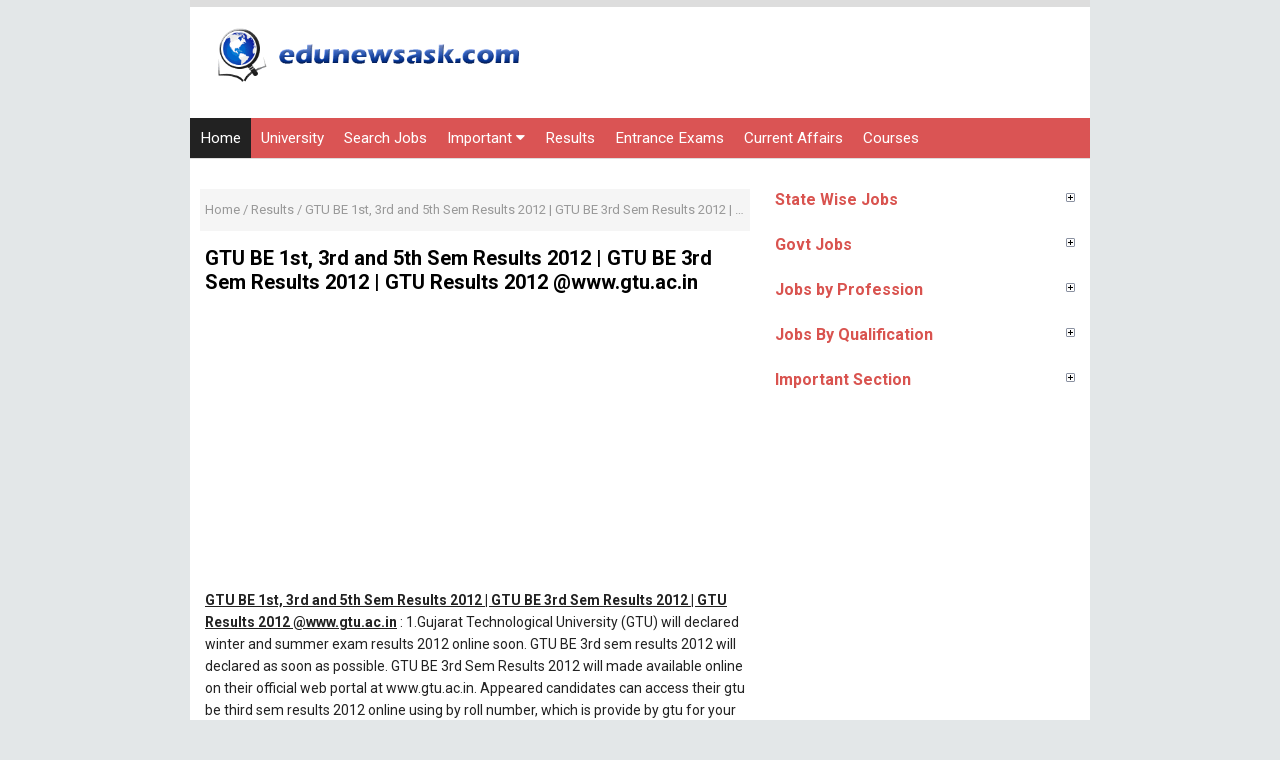

--- FILE ---
content_type: text/html; charset=utf-8
request_url: https://www.google.com/recaptcha/api2/aframe
body_size: 267
content:
<!DOCTYPE HTML><html><head><meta http-equiv="content-type" content="text/html; charset=UTF-8"></head><body><script nonce="YtKT8MEDUIDZ7aKC5syQ0g">/** Anti-fraud and anti-abuse applications only. See google.com/recaptcha */ try{var clients={'sodar':'https://pagead2.googlesyndication.com/pagead/sodar?'};window.addEventListener("message",function(a){try{if(a.source===window.parent){var b=JSON.parse(a.data);var c=clients[b['id']];if(c){var d=document.createElement('img');d.src=c+b['params']+'&rc='+(localStorage.getItem("rc::a")?sessionStorage.getItem("rc::b"):"");window.document.body.appendChild(d);sessionStorage.setItem("rc::e",parseInt(sessionStorage.getItem("rc::e")||0)+1);localStorage.setItem("rc::h",'1768436690788');}}}catch(b){}});window.parent.postMessage("_grecaptcha_ready", "*");}catch(b){}</script></body></html>

--- FILE ---
content_type: application/javascript; charset=utf-8
request_url: https://fundingchoicesmessages.google.com/f/AGSKWxXCUu9-dTUANXbXIOQdZJEchFQ7EHVxvJt-iBlfG5-JtC_hxOeDLMUC_J7I6Al2RzgcawZz42DOay0Qh1wUIRo584nHXRCTFLmikb6m4dBPNZW5eYR_FjJaedt4DhjMOCGT0vCUzlIVM6nzejIzXFhjk_YR1Lurzjlg1WTMutlPkwha8WcnaM_TylPn/_/cdn.ad.-contrib-ads./adblock-detector./ads_text_/supernorthroomad.
body_size: -1292
content:
window['838796d0-a2f8-461c-893c-0a756661371e'] = true;